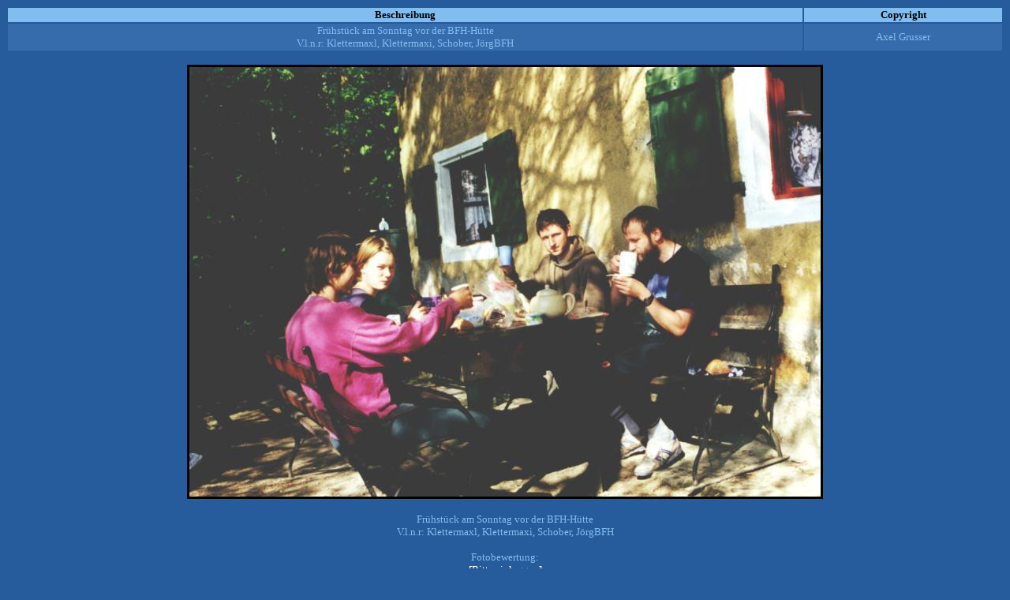

--- FILE ---
content_type: text/html; charset=UTF-8
request_url: https://teufelsturm.de/fotos/anzeige.php?fotonr=247&thumb=no
body_size: 905
content:
<html><head><meta http-equiv="Content-Type" content="text/html; charset=iso-8859-1">
<meta name="Author" content="Andreas Lein">
<title>Detailansicht von Fotos</title>
</head>
   <body onkeypress="mykey(event)" text="#81BDEF" bgcolor="#275C9C" link="#FFFFFF" vlink="#FFFFFF" alink="#FFFFFF">
<script>
  function mykey(e){
    if (e.keyCode == 27) { 
       window.close();
       return false;
    }
 
 if (e.keyCode == 37) { window.location = "?fotonr=248"; return false; } if (e.keyCode == 39) { window.location = "?fotonr=246"; return false; }}
</script>


<table border="0" width="100%" height="39">
<tr><td width="80%" bgcolor="#81BDEF" height="10"><p align="center"><font face="Tahoma" size="2" color="#000000"><b>Beschreibung</b></font></td><td width="20%" bgcolor="#81BDEF" height="10"><p align="center"><font size="2" face="Tahoma" color="#000000"><b>Copyright</b></font></td></tr><tr><td width="80%" height="21" align="center" bgcolor="#376CAC"><font face="Tahoma" size="2">Frühstück am Sonntag vor der BFH-Hütte<br>V.l.n.r: Klettermaxl, Klettermaxi, Schober, JörgBFH</font></td><td width="20%" height="21" align="center" bgcolor="#376CAC"><font face="Tahoma" size="2">Axel Grusser</font></td></tr></table><p align="center"><font color="#000000"><a href="javascript:self.window.close()" border="0"><img src="/img/fotos/pic0493.jpg" border="3" style="border:3px solid #000000"></a></font><br><br><font face="Tahoma" size="2">Frühstück am Sonntag vor der BFH-Hütte<br>V.l.n.r: Klettermaxl, Klettermaxi, Schober, JörgBFH</p><center>Fotobewertung:</center><center><a href="/benutzer/login">[Bitte einloggen]</a></center><p><center><form><input type=button value="Fenster schließen" onClick="window.close()"></form><br><font face="Tahoma" size="2">Dieses Foto wurde bisher 693 mal angezeigt und am 12.06.2001 hinzugef&uuml;gt!</font><br><br></center></p>
<hr>
<font face="tahoma" size="2">
<center>Copyright &copy; 1999-2015 by Andreas Lein</a></center></font>
</body></html>
